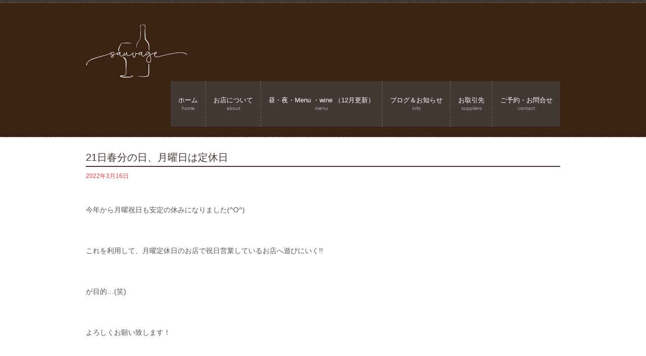

--- FILE ---
content_type: text/html; charset=UTF-8
request_url: https://sauvage-tochigi.com/21%E6%97%A5%E6%98%A5%E5%88%86%E3%81%AE%E6%97%A5%E3%80%81%E6%9C%88%E6%9B%9C%E6%97%A5%E3%81%AF%E5%AE%9A%E4%BC%91%E6%97%A5/
body_size: 4703
content:
		
<!DOCTYPE html>
<html lang="ja">
<head>
<meta charset="UTF-8">
<meta name="viewport" content="width=device-width, user-scalable=yes, maximum-scale=1.0, minimum-scale=1.0">
<meta name="description" content="21日春分の日、月曜日は定休日 - ">
<title>21日春分の日、月曜日は定休日 | Sauvage -ソヴァージュ-　栃木 ワイン・日本酒</title>
<link rel="profile" href="http://gmpg.org/xfn/11">
<link rel="stylesheet" type="text/css" media="all" href="https://sauvage-tochigi.com/wp-content/themes/tpl_060_rwd/style.css">
<link rel="pingback" href="https://sauvage-tochigi.com/xmlrpc.php">
<!--[if lt IE 9]>
<script src="https://sauvage-tochigi.com/wp-content/themes/tpl_060_rwd/js/html5.js"></script>
<script src="https://sauvage-tochigi.com/wp-content/themes/tpl_060_rwd/js/css3-mediaqueries.js"></script>
<![endif]-->
<link rel='dns-prefetch' href='//s.w.org' />
<link rel="alternate" type="application/rss+xml" title="Sauvage -ソヴァージュ-　栃木 ワイン・日本酒 &raquo; 21日春分の日、月曜日は定休日 のコメントのフィード" href="https://sauvage-tochigi.com/21%e6%97%a5%e6%98%a5%e5%88%86%e3%81%ae%e6%97%a5%e3%80%81%e6%9c%88%e6%9b%9c%e6%97%a5%e3%81%af%e5%ae%9a%e4%bc%91%e6%97%a5/feed/" />
		<script type="text/javascript">
			window._wpemojiSettings = {"baseUrl":"https:\/\/s.w.org\/images\/core\/emoji\/11\/72x72\/","ext":".png","svgUrl":"https:\/\/s.w.org\/images\/core\/emoji\/11\/svg\/","svgExt":".svg","source":{"concatemoji":"https:\/\/sauvage-tochigi.com\/wp-includes\/js\/wp-emoji-release.min.js?ver=4.9.26"}};
			!function(e,a,t){var n,r,o,i=a.createElement("canvas"),p=i.getContext&&i.getContext("2d");function s(e,t){var a=String.fromCharCode;p.clearRect(0,0,i.width,i.height),p.fillText(a.apply(this,e),0,0);e=i.toDataURL();return p.clearRect(0,0,i.width,i.height),p.fillText(a.apply(this,t),0,0),e===i.toDataURL()}function c(e){var t=a.createElement("script");t.src=e,t.defer=t.type="text/javascript",a.getElementsByTagName("head")[0].appendChild(t)}for(o=Array("flag","emoji"),t.supports={everything:!0,everythingExceptFlag:!0},r=0;r<o.length;r++)t.supports[o[r]]=function(e){if(!p||!p.fillText)return!1;switch(p.textBaseline="top",p.font="600 32px Arial",e){case"flag":return s([55356,56826,55356,56819],[55356,56826,8203,55356,56819])?!1:!s([55356,57332,56128,56423,56128,56418,56128,56421,56128,56430,56128,56423,56128,56447],[55356,57332,8203,56128,56423,8203,56128,56418,8203,56128,56421,8203,56128,56430,8203,56128,56423,8203,56128,56447]);case"emoji":return!s([55358,56760,9792,65039],[55358,56760,8203,9792,65039])}return!1}(o[r]),t.supports.everything=t.supports.everything&&t.supports[o[r]],"flag"!==o[r]&&(t.supports.everythingExceptFlag=t.supports.everythingExceptFlag&&t.supports[o[r]]);t.supports.everythingExceptFlag=t.supports.everythingExceptFlag&&!t.supports.flag,t.DOMReady=!1,t.readyCallback=function(){t.DOMReady=!0},t.supports.everything||(n=function(){t.readyCallback()},a.addEventListener?(a.addEventListener("DOMContentLoaded",n,!1),e.addEventListener("load",n,!1)):(e.attachEvent("onload",n),a.attachEvent("onreadystatechange",function(){"complete"===a.readyState&&t.readyCallback()})),(n=t.source||{}).concatemoji?c(n.concatemoji):n.wpemoji&&n.twemoji&&(c(n.twemoji),c(n.wpemoji)))}(window,document,window._wpemojiSettings);
		</script>
		<style type="text/css">
img.wp-smiley,
img.emoji {
	display: inline !important;
	border: none !important;
	box-shadow: none !important;
	height: 1em !important;
	width: 1em !important;
	margin: 0 .07em !important;
	vertical-align: -0.1em !important;
	background: none !important;
	padding: 0 !important;
}
</style>
<link rel='stylesheet' id='sb_instagram_styles-css'  href='https://sauvage-tochigi.com/wp-content/plugins/instagram-feed/css/sb-instagram-2-2.min.css?ver=2.4.5' type='text/css' media='all' />
<link rel='stylesheet' id='whats-new-style-css'  href='https://sauvage-tochigi.com/wp-content/plugins/whats-new-genarator/whats-new.css?ver=2.0.2' type='text/css' media='all' />
<link rel='https://api.w.org/' href='https://sauvage-tochigi.com/wp-json/' />
<link rel="EditURI" type="application/rsd+xml" title="RSD" href="https://sauvage-tochigi.com/xmlrpc.php?rsd" />
<link rel="wlwmanifest" type="application/wlwmanifest+xml" href="https://sauvage-tochigi.com/wp-includes/wlwmanifest.xml" /> 
<link rel='prev' title='春に飲みたいワイン!!' href='https://sauvage-tochigi.com/%e6%98%a5%e3%81%ab%e9%a3%b2%e3%81%bf%e3%81%9f%e3%81%84%e3%83%af%e3%82%a4%e3%83%b3/' />
<link rel='next' title='21日(月・祝)定休日' href='https://sauvage-tochigi.com/21%e6%97%a5%e6%9c%88%e3%83%bb%e7%a5%9d%e3%81%af%e5%ae%9a%e4%bc%91%e6%97%a5/' />
<link rel="canonical" href="https://sauvage-tochigi.com/21%e6%97%a5%e6%98%a5%e5%88%86%e3%81%ae%e6%97%a5%e3%80%81%e6%9c%88%e6%9b%9c%e6%97%a5%e3%81%af%e5%ae%9a%e4%bc%91%e6%97%a5/" />
<link rel='shortlink' href='https://sauvage-tochigi.com/?p=1800' />
<link rel="alternate" type="application/json+oembed" href="https://sauvage-tochigi.com/wp-json/oembed/1.0/embed?url=https%3A%2F%2Fsauvage-tochigi.com%2F21%25e6%2597%25a5%25e6%2598%25a5%25e5%2588%2586%25e3%2581%25ae%25e6%2597%25a5%25e3%2580%2581%25e6%259c%2588%25e6%259b%259c%25e6%2597%25a5%25e3%2581%25af%25e5%25ae%259a%25e4%25bc%2591%25e6%2597%25a5%2F" />
<link rel="alternate" type="text/xml+oembed" href="https://sauvage-tochigi.com/wp-json/oembed/1.0/embed?url=https%3A%2F%2Fsauvage-tochigi.com%2F21%25e6%2597%25a5%25e6%2598%25a5%25e5%2588%2586%25e3%2581%25ae%25e6%2597%25a5%25e3%2580%2581%25e6%259c%2588%25e6%259b%259c%25e6%2597%25a5%25e3%2581%25af%25e5%25ae%259a%25e4%25bc%2591%25e6%2597%25a5%2F&#038;format=xml" />
		<style type="text/css" id="wp-custom-css">
			p a {
    text-decoration:underline;
}

h2{
position: relative;
display: inline-block;
padding: 0 45px;
}
h2:before, h2:after{
content: '';
position: absolute;
top: 50%;
display: inline-block;
width: 44px;
height: 2px;
background-color: black;
-moz-transform: rotate(-60deg);
-webkit-transform: rotate(-60deg);
-ms-transform: rotate(-60deg);
transform: rotate(-60deg);
}
h2:before {left:0;}
h2:after {right: 0;}


h3.heading {
	font-size:20px;
}

/* ここからカスタマイズ */

section.content .archive {
 padding: 15px 0;
 border-bottom: 1px dotted #ccc;
}


time {
 color: #d44950;
 display: block;
 float: left;
 margin-right: 10px;
}

ul.post-categories{
 overflow:hidden;
 margin:0;
}

ul.post-categories li {
 float: left;
 margin-right: 3px;
 background: #efefef;
 padding: 2px 5px 1px;
 border-radius: 3px;
 font-size: 12px;
}

.archive a{
 color: #464646;
}

.archive a:hover{
 text-decoration:underline;
}

div.taxonomy a {
 margin-right: 10px;
 background: #efefef;
 padding: 2px 5px 1px;
 border-radius: 3px;
 font-size: 12px;
}

section.content p.dateLabel{
 font: 12px verdana,"ヒラギノ丸ゴ ProN W4","Hiragino Maru Gothic ProN","メイリオ","Meiryo","ＭＳ Ｐゴシック","MS PGothic",Sans-Serif;
 margin-bottom:30px;
}


/*インスタのサムネイルを３×３で整える*/
.meks-instagram-widget {
    max-width: 700px!important;
    margin: 0 -15px 0 0!important;
}

.meks-instagram-widget div {
    padding: 0!important;
    margin-bottom: 15px;
}		</style>
	<script src="https://sauvage-tochigi.com/wp-content/themes/tpl_060_rwd/js/jquery1.4.4.min.js"></script>
<script src="https://sauvage-tochigi.com/wp-content/themes/tpl_060_rwd/js/script.js"></script>
</head>
<body>

<header id="header" role="banner">
	<div class="inner">

		<div class="logo">		
			<a href="https://sauvage-tochigi.com/" title="Sauvage -ソヴァージュ-　栃木 ワイン・日本酒" rel="home">
			<a href="https://sauvage-tochigi.com/"><img class="alignnone size-full wp-image-52" src="https://sauvage-tochigi.com/wp-content/uploads/2018/10/logo_w.png" alt="" width="200" height="110" /></a>			    	</a>
      <h1></h1>
		</div>
    
  	<nav id="mainNav">
  		<div class="inner">
    		<a class="menu" id="menu"><span>MENU</span></a>
				<div class="panel">   
    	<ul id="topnav"><li id="menu-item-57" class="menu-item menu-item-type-post_type menu-item-object-page menu-item-home"><a href="https://sauvage-tochigi.com/"><strong>ホーム</strong><br><span>home</span></a></li>
<li id="menu-item-25" class="menu-item menu-item-type-post_type menu-item-object-page"><a href="https://sauvage-tochigi.com/about/"><strong>お店について</strong><br><span>about</span></a></li>
<li id="menu-item-26" class="menu-item menu-item-type-post_type menu-item-object-page"><a href="https://sauvage-tochigi.com/menu/"><strong>昼・夜・Menu ・wine （12月更新）</strong><br><span>menu</span></a></li>
<li id="menu-item-27" class="menu-item menu-item-type-post_type menu-item-object-page"><a href="https://sauvage-tochigi.com/post-all/"><strong>ブログ＆お知らせ</strong><br><span>info</span></a></li>
<li id="menu-item-1036" class="menu-item menu-item-type-post_type menu-item-object-page"><a href="https://sauvage-tochigi.com/suppliers/"><strong>お取引先</strong><br><span>suppliers</span></a></li>
<li id="menu-item-28" class="menu-item menu-item-type-post_type menu-item-object-page"><a href="https://sauvage-tochigi.com/contact/"><strong>ご予約・お問合せ</strong><br><span>contact</span></a></li>
</ul>    		</div>
    	</div>
    </nav>
  
	</div>
</header>  


<div id="wrapper">
<section id="main">
		<section id="post-1800" class="content">		
<h3 class="heading">21日春分の日、月曜日は定休日</h3>
<article class="post">
   <p class="dateLabel"><time datetime="2022-03-16">2022年3月16日</time>
	<p><!-- wp:paragraph --></p>
<p>今年から月曜祝日も安定の休みになりました(^O^)</p>
<p><!-- /wp:paragraph --></p>
<p><!-- wp:paragraph --></p>
<p>これを利用して、月曜定休日のお店で祝日営業しているお店へ遊びにいく!!</p>
<p><!-- /wp:paragraph --></p>
<p><!-- wp:paragraph --></p>
<p>が目的…(笑)</p>
<p><!-- /wp:paragraph --></p>
<p><!-- wp:paragraph --></p>
<p>よろしくお願い致します！</p>
<p><!-- /wp:paragraph --></p>
<p><!-- wp:paragraph --></p>
<p>ワイン食堂ソヴァージュ</p>
<p><!-- /wp:paragraph --></p>
<p><!-- wp:image {"id":1799,"sizeSlug":"large"} --></p>
<figure class="wp-block-image size-large"><img src="https://sauvage-tochigi.com/wp-content/uploads/2022/03/20220313_1119062405873343999641056.jpg" alt="" class="wp-image-1799" srcset="https://sauvage-tochigi.com/wp-content/uploads/2022/03/20220313_1119062405873343999641056.jpg 3024w, https://sauvage-tochigi.com/wp-content/uploads/2022/03/20220313_1119062405873343999641056-225x300.jpg 225w, https://sauvage-tochigi.com/wp-content/uploads/2022/03/20220313_1119062405873343999641056-768x1024.jpg 768w, https://sauvage-tochigi.com/wp-content/uploads/2022/03/20220313_1119062405873343999641056-131x175.jpg 131w" sizes="(max-width: 3024px) 100vw, 3024px" /></figure>
<p><!-- /wp:image --></p>
<p><!-- wp:paragraph --></p>
<p>カリフラワーの芽(*^^*)</p>
<p><!-- /wp:paragraph --></p>
	</article>
  </section>
	<div class="pagenav">
<span class="prev"><a href="https://sauvage-tochigi.com/%e6%98%a5%e3%81%ab%e9%a3%b2%e3%81%bf%e3%81%9f%e3%81%84%e3%83%af%e3%82%a4%e3%83%b3/" rel="prev">&laquo; 前のページ</a></span>	
<span class="next"><a href="https://sauvage-tochigi.com/21%e6%97%a5%e6%9c%88%e3%83%bb%e7%a5%9d%e3%81%af%e5%ae%9a%e4%bc%91%e6%97%a5/" rel="next">次のページ &raquo;</a></span>
</div>
  </section>
<!-- / コンテンツ -->
<aside id="sub" class="gridWrapper">
</aside></div>
<!-- / WRAPPER -->

<!-- フッター -->
<footer id="footer">
	<div class="inner">
  
  	<!-- 3カラム -->
    <section class="gridWrapper">
		
			<article class="grid">
	  		<!-- ロゴ -->
				<p class="logo">		
  				<a href="https://sauvage-tochigi.com/" title="Sauvage -ソヴァージュ-　栃木 ワイン・日本酒" rel="home">
						<a href="https://sauvage-tochigi.com/"><img class="alignnone size-full wp-image-52" src="https://sauvage-tochigi.com/wp-content/uploads/2018/10/logo_w.png" alt="" width="200" height="110" /></a>						    			</a>
				</p>
        <!-- / ロゴ -->
     	</article> 
			
      <!-- 電話番号+受付時間 -->
    	<article class="grid">
    		<p class="tel"><span>電話:</span> <strong>090-6144-0352</strong></p>
    		<p class="open">受付時間: mon closed ／ <br/>tus-sun 11:30〜14:00(Lunch) <br/>tus-sun 17:00〜Last(Dinner) L.O. 22:00</p>
			<!-- / 電話番号+受付時間 -->
      </article>
		
    	<article class="grid copyright">
      	© 2018 <a href="https://sauvage-tochigi.com/" target="_blank" rel="nofollow">ワイン食堂 自然派ワインと純米酒</a>
      </article>
	
    </section>
		<!-- / 3カラム -->
      
	</div>
</div>
<!-- / フッター -->

<!-- Instagram Feed JS -->
<script type="text/javascript">
var sbiajaxurl = "https://sauvage-tochigi.com/wp-admin/admin-ajax.php";
</script>
<script type='text/javascript' src='https://sauvage-tochigi.com/wp-includes/js/wp-embed.min.js?ver=4.9.26'></script>
<!−− シリアルキー vwv6in1v−−>
</body>
</html>